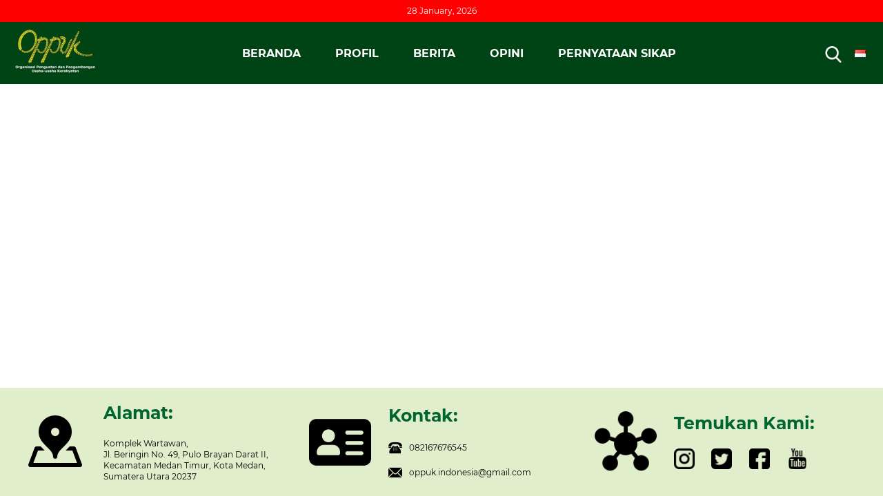

--- FILE ---
content_type: text/css
request_url: https://oppuk.or.id/wp-content/themes/oppuk/style.css?ver=1.0.40
body_size: 3326
content:
/*!
Theme Name: Whello
Theme URI: http://underscores.me/
Author: Whello Developer
Author URI: https://whello.id
Description: Whello Theme standard
Version: 1.1.0
Tested up to: 5.4
Requires PHP: 7.0
License: GNU General Public License v2 or later
License URI: LICENSE
Text Domain: whello
Tags: 

This theme, like WordPress, is icensed under the GPL.
Use it to make something cool, have fun, and share what you've learned.
*/

@font-face {
	font-family: 'Montserrat';
	src: local('Montserrat-Regular'),
		url('assets/fonts/Montserrat-Regular.woff') format('woff');
	font-weight: normal;
	font-style: normal;
	font-display: swap;
}

@font-face {
	font-family: 'Montserrat';
	src: local('Montserrat Bold'), local('Montserrat-Bold'),
		url('assets/fonts/Montserrat-Bold.woff') format('woff');
	font-weight: bold;
	font-style: normal;
	font-display: swap;
}

* {
	margin: 0;
	padding: 0;
	outline: 0;
	box-sizing: border-box;
	text-rendering: optimizeLegibility;
	-moz-osx-font-smoothing: grayscale;
	font-smoothing: antialiased;
	-webkit-font-smoothing: antialiased;
	-webkit-backface-visibility: hidden;
	text-shadow: rgba(0, 0, 0, 0) 0 0 1px;
	vertical-align: baseline;
	background-clip: border-box;
	word-break: break-word;
}

*:focus,
*:active,
*:visited,
*:hover {
	outline: 0
}

*:before,
*:after {
	box-sizing: border-box
}

::-moz-selection {
	color: #fff;
	background-color: #000;
	text-shadow: none
}

::selection {
	color: #fff;
	background-color: #000;
	text-shadow: none
}



/* STYLE SCREEN READERS */
.screen-reader-text {
	border: 0;
	clip: rect(1px, 1px, 1px, 1px);
	-webkit-clip-path: inset(50%);
	clip-path: inset(50%);
	height: 1px;
	margin: -1px;
	overflow: hidden;
	padding: 0;
	position: absolute !important;
	width: 1px;
	word-wrap: normal !important;
}

.screen-reader-text:focus {
	background-color: #f1f1f1;
	border-radius: 3px;
	box-shadow: 0 0 2px 2px rgba(0, 0, 0, 0.6);
	clip: auto !important;
	-webkit-clip-path: none;
	clip-path: none;
	color: #21759b;
	display: block;
	font-size: 0.875rem;
	font-weight: 700;
	height: auto;
	left: 5px;
	line-height: normal;
	padding: 15px 23px 14px;
	text-decoration: none;
	top: 5px;
	width: auto;
	z-index: 100000;
}

body {
	margin: 0;
	font-family: "Montserrat", -apple-system, BlinkMacSystemFont, "Segoe UI", "Roboto", "Oxygen", "Ubuntu", "Cantarell", "Fira Sans", "Droid Sans", "Helvetica Neue", sans-serif;
	color: #000;
	-moz-block-height: normal;
	line-height: 1.35;
	font-size: 16px;
	font-weight: 400;
	-webkit-font-smoothing: antialiased;
	-moz-osx-font-smoothing: grayscale;
	-webkit-text-size-adjust: 100%;
	-webkit-tap-highlight-color: rgba(0, 0, 0, 0);
	background-color: #fff;
	word-break: break-word;
}

mark {
	background-color: #ffd07b;
	color: inherit;
	padding: 2px 5px
}

article,
aside,
details,
figcaption,
figure,
label,
footer,
header,
hgroup,
menu,
nav,
section,
main {
	display: block;
	width: 100%;
}

p:empty {
	display: none;
}

p+p,
p+table,
p+ol,
p+ul,
table+p,
ol+p,
ul+p {
	margin-top: 16px;
}

ol,
ul {
	margin: 0;
	padding-left: 24px;
}

li {
	width: 100%;
}

li:not(:last-child) {
	margin-bottom: 10px;
}

ul {
	list-style: outside disc;
}

ol {
	list-style: outside decimal;
}

a {
	text-decoration: none;
	color: inherit;
	cursor: pointer;
	cursor: hand;
	transition: .3s;
}

a * {
	cursor: pointer;
	cursor: hand
}

h1,
h2,
h3,
h4 {
	margin-bottom: 20px;
}

h5,
h6 {
	margin-bottom: 10px;
}

h1 {
	font-size: 48px;
}

h2 {
	font-size: 40px;
}

h3 {
	font-size: 30px;
}

h4 {
	font-size: 25px;
}

h5 {
	font-size: 20px;
}

h6 {
	font-size: 18px;
}

p a,
ul a,
ol a,
table a {
	color: #0c80d7;
}

p a:hover,
ul a:hover,
ol a:hover,
table a:hover {
	color: #ff4d09;
}

strong,
b {
	font-weight: 700;
}

img {
	position: relative;
	overflow: hidden;
	width: 100%;
	height: auto;
	-o-object-fit: cover;
	object-fit: cover;
	-o-object-position: center;
	object-position: center;
}

@media screen and (min-color-index:0) and(-webkit-min-device-pixel-ratio:0) {
	img {
		-webkit-mask-image: -webkit-radial-gradient(white, black);
	}
}

img[src*="jpg"],
img[src*="jpeg"] {
	background-color: #074554;
}

::-webkit-input-placeholder {
	color: #000;
	opacity: 1;
}

::-webkit-input-placeholder,
:-moz-placeholder,
::-moz-placeholder,
:-ms-input-placeholder,
::-ms-input-placeholder,
::placeholder,
:-ms-input-placeholder,
::-ms-input-placeholder {
	color: #000;
	opacity: 1;
}

input {
	-webkit-appearance: none;
	-moz-appearance: none;
	appearance: none;
}

input[type=color],
input[type=date],
input[type=date],
input[type=datetime-local],
input[type=file],
input[type=hidden],
input[type=image],
input[type=month],
input[type=range] {
	-webkit-appearance: auto;
	-moz-appearance: auto;
	appearance: auto;
}

input[type="file"]::-ms-value,
input[type="file"]::-ms-browse {
	display: none;
}

button {
	background-color: rgba(0, 0, 0, 0);
}

input,
textarea,
select {
	width: 100%;
	font-family: "Montserrat", -apple-system, BlinkMacSystemFont, "Segoe UI", "Roboto", "Oxygen", "Ubuntu", "Cantarell", "Fira Sans", "Droid Sans", "Helvetica Neue", sans-serif;
	caret-color: #000;
	border: solid 1px #000;
	color: #000;
	font-size: 16px;
	background-color: #fff;
	padding: 20px 24px;
	word-break: normal;
	transition: .3s;
}

select {
	display: block;
	display: -webkit-box;
	-webkit-box-orient: vertical;
	overflow: hidden;
	text-overflow: ellipsis;
	-webkit-line-clamp: 1;
	padding-right: 58px;
	word-wrap: normal;
	-webkit-appearance: none;
	-moz-appearance: none;
	-ms-appearance: none;
	appearance: none;
	background: #fff url(assets/images/icon-arrow-chevrongrey-down.svg) calc(100% - 40px) center/16px no-repeat;
}

select::-ms-expand {
	display: none;
}

select option {
	background-color: #f2f6f7;
	color: #000;
}

select option[disabled] {
	display: none;
}

textarea {
	height: 200px;
	resize: none;
	overflow: auto;
}

textarea::-webkit-scrollbar-track {
	-webkit-box-shadow: inset 0 0 6px rgba(0, 0, 0, 0.3);
	border-radius: 2px;
	background-color: #000;
}

textarea::-webkit-scrollbar {
	width: 7px;
	background-color: #000;
}

textarea::-webkit-scrollbar-thumb {
	border-radius: 2px;
	-webkit-box-shadow: inset 0 0 6px rgba(0, 0, 0, .3);
	background-color: #000;
}

input:active,
input:focus,
input:hover,
textarea:active,
textarea:focus,
textarea:hover,
select:active,
select:focus,
select:hover {
	border-color: #000;
	outline: none;
}

input[type=search]::-ms-clear {
	display: none;
	width: 0;
	height: 0
}

input[type=search]::-ms-reveal {
	display: none;
	width: 0;
	height: 0
}

input[type="search"]::-webkit-search-decoration,
input[type="search"]::-webkit-search-cancel-button,
input[type="search"]::-webkit-search-results-button,
input[type="search"]::-webkit-search-results-decoration {
	display: none
}

input[type="date"]::-webkit-inner-spin-button,
input[type="date"]::-webkit-calendar-picker-indicator,
input[type="date"]::-webkit-clear-button {
	cursor: pointer;
	opacity: 0;
}

input[type="range"] {
	cursor: -webkit-grab;
	cursor: grab;
}

input[type="range"]:active {
	cursor: -webkit-grabbing;
	cursor: grabbing;
}

[type="number"]::-webkit-inner-spin-button,
[type="number"]::-webkit-outer-spin-button {
	height: auto
}

[type="search"] {
	outline-offset: -2px;
	-webkit-appearance: none
}

[type="search"]::-webkit-search-decoration {
	-webkit-appearance: none
}

::-webkit-file-upload-button {
	font: inherit;
	-webkit-appearance: button
}

input[type="date"] {
	background: url(assets/images/icon-calendar-grey.svg) calc(100% - 24px) center/24px 26px no-repeat;
}

input[type="radio"],
input[type="checkbox"] {
	-webkit-appearance: none;
	-moz-appearance: none;
	appearance: none;
	display: inline-block;
	width: 20px;
	min-width: 20px;
	height: 20px;
	min-height: 20px;
	padding: 0;
	line-height: normal;
	border: 1px solid #e4e4e4;
	cursor: pointer;
	background: center/14px 10px no-repeat;
	background-color: #fff;
	box-sizing: border-box;
	padding: 0;
	cursor: pointer;
	transition: .3s;
}

input[type="checkbox"] {
	border-radius: 0;
}

input[type="checkbox"]:checked {
	background-image: url(assets/images/icon-checkmark-darkgrey.svg);
}

input[type="checkbox"]:hover,
input[type="checkbox"]:checked {
	border-color: #0c80d7;
}

input[type="radio"] {
	border-radius: 50%;
	transition: border-color .3s;
}

input[type="radio"]:checked {
	border-width: 6px;
	border-color: #0c80d7;
}

button,
input[type=submit],
input[type=reset],
input[type=button] {
	font-family: "Montserrat", -apple-system, BlinkMacSystemFont, "Segoe UI", "Roboto", "Oxygen", "Ubuntu", "Cantarell", "Fira Sans", "Droid Sans", "Helvetica Neue", sans-serif;
	font-size: 16px;
	border: 0;
	overflow: visible;
	box-shadow: none;
	-webkit-appearance: button
}

button:not(:disabled),
input[type=submit]:not(:disabled),
input[type=reset]:not(:disabled),
input[type=button]:not(:disabled),
select {
	cursor: pointer;
}

button::-moz-focus-inner,
input[type="button"]::-moz-focus-inner,
input[type="reset"]::-moz-focus-inner,
input[type="submit"]::-moz-focus-inner {
	padding: 0;
	border-style: none
}

input[type="color"] {
	appearance: initial;
}

button,
select {
	text-transform: none
}

fieldset {
	min-width: 0;
	border: 0
}

progress {
	vertical-align: baseline
}

table {
	font-size: 14px;
	border-collapse: collapse;
	border-spacing: 0
}

th,
td {
	vertical-align: middle;
}

audio,
video {
	display: -moz-inline-stack;
	display: inline-block;
	*display: inline;
	zoom: 1;
	vertical-align: top
}

hr {
	box-sizing: content-box;
	height: 0;
	overflow: visible
}

address {
	margin-bottom: 1rem;
	font-style: normal;
	line-height: inherit
}

dd {
	margin-left: 0
}

pre,
code,
kbd,
samp {
	font-family: source-code-pro, Menlo, Monaco, Consolas, "Courier New", monospace;
}

pre {
	margin-top: 0;
	margin-bottom: 1rem;
	overflow: auto
}

svg {
	overflow: hidden;
	vertical-align: middle
}

.container {
	width: calc(100% - 40px);
	margin: 0 auto;
}

[hidden] {
	display: none !important
}

abbr[title] {
	border-bottom: none;
	text-decoration: none;
	border-bottom: 0;
	-webkit-text-decoration-skip-ink: none;
	text-decoration-skip-ink: none
}



/* WORDPRESS RESET & PLUGIN STANDARD WHELLO */
.wpb_wrapper .wpb_content_element {
	margin-bottom: 0;
}

body>.site {
	width: 100%;
	display: flex;
	flex-direction: column;
	min-height: 100vh;
}

body>.site>.site-main {
	flex: 1 0 auto;
}

.vc_row>.wpb_column.vc_column_container>.vc_column-inner,
.wpb_row.vc_row.vc_row-has-fill>.wpb_column.vc_column_container>.vc_column-inner,
.wpb_row.vc_row-has-fill+.vc_row-full-width+.vc_row>.vc_column_container>.vc_column-inner {
	padding-top: 0;
}

.prevent-scroll {
	overflow: hidden;
}

.vc_row.vc_row-has-fill {
	background: center/cover no-repeat;
}

.post-views {
	display: none !important;
}



/* PAGINATION STYLE */
.pagination,
.tw-pagination,
.woocommerce-pagination ul.page-numbers {
	display: flex;
	align-items: center;
	justify-content: center;
	flex-flow: row wrap;
	width: 100%;
	margin-top: 40px;
	margin-bottom: -10px;
}

.woocommerce-pagination ul.page-numbers li,
.tw-pagination li {
	width: auto;
	list-style: none;
	margin-left: 0;
	margin-bottom: 10px;
}

.tw-pagination .next,
.tw-pagination .prev {
	display: none;
}

.pagination .page-numbers.current,
.tw-pagination .page.current,
.woocommerce-pagination ul.page-numbers .page-numbers.current {
	background-color: #fed664;
	color: #fff;
}

.pagination .page-numbers,
.tw-pagination .page,
.woocommerce-pagination ul.page-numbers .page-numbers {
	width: 40px;
	height: 40px;
	display: flex;
	align-items: center;
	justify-content: center;
	border-radius: 50%;
	font-size: 18px;
	color: #fed664;
	background-color: rgba(0, 0, 0, 0);
	transition: .3s;
}

.pagination .page-numbers:not(:last-child),
.tw-pagination .page:not(:last-child),
.woocommerce-pagination ul.page-numbers li:not(:last-child) {
	margin-right: 10px;
}

.pagination .page-numbers.next,
.pagination .page-numbers.prev,
.woocommerce-pagination ul.page-numbers .next,
.woocommerce-pagination ul.page-numbers .prev {
	width: 30px;
	border-radius: 0;
	font-size: 30px;
	line-height: 1;
	padding-bottom: 6px;
}

.pagination .page-numbers.next:hover,
.pagination .page-numbers.prev:hover,
.woocommerce-pagination ul.page-numbers .next:hover,
.woocommerce-pagination ul.page-numbers .prev:hover {
	color: #fed664;
	background-color: rgba(0, 0, 0, 0);
}




/* LISTING STYLE */
.listing,
.listing .thumbnail-item {
	display: flex;
	flex-flow: row wrap;
	overflow: hidden;
}

.listing .listing-item,
.listing .wpb_column {
	position: relative;
}

.listing .listing-item {
	cursor: pointer;
}

.listing .wpb_column {
	float: none;
}

ul.listing li {
	list-style: none;
	margin-left: 0;
}

.vc_row.listing,
.vc_row.listing .vc_inner {
	margin: 0;
}

.vc_row.listing:before,
.vc_row.listing:after,
.vc_row.listing .vc_column-inner:before,
.vc_row.listing .vc_column-inner:after,
.vc_row.listing .vc_inner:before,
.vc_row.listing .vc_inner:after {
	display: none;
}

.vc_row.listing .wpb_column {
	float: none;
}

.vc_row.listing .wpb_column>.vc_column-inner {
	padding: 0;
}

@media screen and (min-width:0\0) and (min-resolution:+72dpi) {
	.listing {
		width: calc(100% + 1px);
	}
}

.vc_row.listing {
	width: 100%;
	margin: 0;
}

.vc_row.listing .vc_column-inner {
	padding: 0;
}

.site .listing[class*="lists-"] .listing-item:last-child,
.site .listing[class*="lists-"] .wpb_column:last-child {
	margin-right: 0;
}

.listing .title-listing,
.listing .content-item p,
.listing .wpb_text_column * {
	display: block;
	display: -webkit-box;
	-webkit-box-orient: vertical;
	overflow: hidden;
	text-overflow: ellipsis;
}

--- FILE ---
content_type: text/css
request_url: https://oppuk.or.id/wp-content/themes/oppuk/assets/css/app.css?ver=1.0.40
body_size: 4731
content:
/*!
README - STYLEGUIDE BRIEFLY

Find the style by section component, using Find or CTRL + F
HEADER STYLE, BREADCRUMB STYLE, BANNER STYLE, CONTENT STYLE, LISTING STYLE, FOOTER STYLE

Make this stylesheet still readable and after using this file, dont forget to use beautify after development
Thankyou Whello Developer
*/

.wpb_el_type_dropdown_multi input.select2-search__field,
.wpb_el_type_dropdown_multi .select2-container {
   width: 100%!important;
}

/* 404 */

.error404 div#site-banner {
    display: none;
}

.error404 h1 {
    font-size: 100px;
}

/*Header */
.logged-in .site-header.sticky-active {
  top: 32px;
}
.logged-in .site-header.sticky-active.sticky-up {
  top: 32px;
}
.logged-in .site-header {
  top: 32px;
}

.site .site-header .date {
  background-color: red;
  color: #fff;
  font-size: 12px;
  padding: 8px 50px;
  text-align: center;
}

.site-header {
  z-index: 20;
  width: 100%;
  /*background-color: #e1eecb;*/
  background-color: #004415;;
  -webkit-box-shadow: none;
  -moz-box-shadow: none;
  box-shadow: none;
  -webkit-transition: -webkit-transform 0.3s;
  transition: -webkit-transform 0.3s;
  -o-transition: -o-transform 0.3s;
  -moz-transition: transform 0.3s,-moz-transform 0.3s;
  transition: transform 0.3s;
  transition: transform 0.3s,-webkit-transform 0.3s,-moz-transform 0.3s,-o-transform 0.3s;
  transition: transform 0.3s,-webkit-transform 0.3s,-moz-transform 0.3s,-o-transform 0.3s;
}

.site-header.sticky-active {
  position: fixed;
  top: 0;
  background-color: #004415;
  /*background-color: transparent;*/
  -webkit-box-shadow: 0 0 15px 0 rgb(0 0 0 / 10%);
  -moz-box-shadow: 0 0 15px 0 rgb(0 0 0 / 10%);
  box-shadow: 0 0 15px 0 rgb(0 0 0 / 10px);
  /*box-shadow: 0 0 20px 0 rgb(0 0 0 / 70%);*/
}


.site-header .site-branding img {
    width: 120px;
}

.site-header .navbar-header>.container {
    display: flex;
    align-items: center;
    height: 90px;
}

.site-header .navbar-header .main-navbar ul.menu li {
    list-style: none;
}

.site-header .navbar-header .main-navbar ul {
    padding: 0;
    display: flex;
}

.site-header .navbar-header .main-navbar ul.menu li.menu-item a {
  /*color: #00652E;*/
  color: #fff;
  font-weight: bold;
}

.site-header .navbar-header .main-navbar ul.menu li.menu-item.current-menu-item a {
  color: #e4e22b;
}

.site-header .navbar-header .main-navbar ul.menu li.menu-item:not(:last-child) {
    margin-right: 50px;
}

.site-main .grid-container .entry-header {
  margin-top: 50px;
}

.vc_row.wpb_row.vc_row-fluid.row-banner.vc_row-o-content-top.vc_row-flex .col-banner-left .wpb_wrapper h5 {
  /*color: #e8e305;*/
  color: #ff0000;
  text-decoration: none;
  text-align: left;
  font-size: 16px;
  display: none;
}

/*PPPUK's logo and Opacity box*/
.wpb_single_image.wpb_content_element.vc_align_center.banner-logos {
    position: absolute;
    top: 30px;
    left: 0;
    right: 0;
    z-index: 11;
}

.wpb_images_carousel.wpb_content_element.vc_clearfix.slider-homepage .vc_carousel-inner::before {
  content: '';
  background-color: #004415;
  height: calc(100% - 5px);
  width: 100%;
  position: absolute;
  z-index: 9;
  opacity: .6;
}


.wpb_column.vc_column_container.vc_col-sm-6 .wpb_text_column.wpb_content_element .wpb_wrapper p {
  text-align: center;
  color: #00652E;
  font-weight: bold;
}

.vc_icon_element.vc_icon_element-outer.vc_icon_element-align-center {
  margin-bottom: 0px;
}


/* IMAGE COROUSEL */
/*Banner homapage*/
.row-banner .col-banner-left {
    width: 25%;
}

.row-banner .col-banner-right {
    width: 75%;
}

.row-banner .col-banner-left p {
    font-size: 11px;
   /* margin-top: 10px;*/
    text-align: justify;
}

/* Banner Categories Center */
.col-category-list {
    padding: 30px 0px 20px 0px;
}

.col-category-list .wpb_column.vc_column_container.vc_col-sm-12 ul {
    display: flex;
    list-style: none;
    padding: 0;
    width: auto;
    text-align: center;
    justify-content: space-around;
}

li.cat-item {
    width: auto;
    position: relative;
    color: white;
    text-align: center;
}

.category-list h2 {
    display: none;
}

/* BERITA */
li.cat-item.cat-item-3,
li.cat-item.cat-item-21 {
    font-size: 30px;
    display: flex;
    justify-content: center;
    flex-flow: column-reverse;
}

li.cat-item.cat-item-3 a,
li.cat-item.cat-item-21 a {
    color: white;
    font-size: 16px;
}

li.cat-item.cat-item-3::after,
li.cat-item.cat-item-21::after  {
    content: '+';
    right: -20px;
    font-size: 30px;
    top: 1px;
    position: absolute;
}

li.cat-item.cat-item-3::before,
li.cat-item.cat-item-21::before {
    content: '';
    background-image: url(/wp-content/uploads/2022/09/news-w-e1662705832937.png);
    background-repeat: no-repeat;
    background-size: cover;
    width: 70px;
    height: 70px;
    display: block;
    position: absolute;
    left: -75px;
}

/* OPINI */
li.cat-item.cat-item-4,
li.cat-item.cat-item-23 {
    font-size: 30px;
    display: flex;
    justify-content: center;
    flex-flow: column-reverse;
}

li.cat-item.cat-item-4 a,
li.cat-item.cat-item-23 a {
    color: white;
    font-size: 16px;
}

li.cat-item.cat-item-4::before,
li.cat-item.cat-item-23::before {
    content: '';
    background-image: url(/wp-content/uploads/2022/09/opinion-w-e1662705808759.png);
    background-repeat: no-repeat;
    background-size: cover;
    display: block;
    width: 70px;
    height: 70px;
    position: absolute;
    left: -75px;
}

li.cat-item.cat-item-4::after,
li.cat-item.cat-item-23::after {
    content: '+';
    font-size: 30px;
    position: absolute;
    right: -20px;
    top: 1px;
}

/* PERNYATAAN SIKAP */
li.cat-item.cat-item-1,
li.cat-item.cat-item-16 {
    font-size: 30px;
    display: flex;
    justify-content: center;
    flex-flow: column-reverse;
}

li.cat-item.cat-item-1 a,
li.cat-item.cat-item-16 a {
    font-size: 16px;
    color: white;
}

li.cat-item.cat-item-1::before ,
li.cat-item.cat-item-16::before {
    content: '';
    background-image: url(/wp-content/uploads/2022/09/statement-w-e1662705819458.png);
    background-repeat: no-repeat;
    background-size: cover;
    position: absolute;
    display: block;
    width: 70px;
    height: 70px;
    left: -75px;
}

li.cat-item.cat-item-5::after,
li.cat-item.cat-item-16::after {
    content: '+';
    font-size: 30px;
    position: absolute;
    top: 5px;
    right: 30px;
}

/*Recent Post*/
.wpb_column.vc_column_container.vc_col-sm-12 .wpb_text_column.wpb_content_element .wpb_wrapper h5 {
  text-decoration: underline;
  color: #00652E;
}


/*Listing-down each Category*/
.wpb_wrapper .wpb_text_column .wpb_wrapper .title-category-list h3 {
  font-size: 17px;
}

.wpb_wrapper .wpb_text_column .wpb_wrapper .title-category-list p {
  font-size: 12px;
}

.wpb_wrapper .vc_row.wpb_row.vc_inner.vc_row-fluid div.content-item {
  padding-left: 5px;
}

.wpb_column.vc_column_container.vc_col-sm-12 .vc_column-inner .wpb_wrapper .listing-item .title-listing {
    font-size: 13px;
    -webkit-line-clamp: 4;
}

.wpb_column.vc_column_container.vc_col-sm-12 .vc_column-inner .wpb_wrapper .listing-item .entry-meta {
  font-size: 10px;
}


/*Selected Category Overview and Single blog*/

.row-category-overview .col-category-sidebar .wpb_column.vc_column_container.vc_col-sm-12 .vc_wp_categories.wpb_content_element.category-list .widget.widget_categories ul li.cat-item,
.row-single-blog .col-single-right.col-category-sidebar .wpb_column.vc_column_container.vc_col-sm-12 .vc_wp_categories.wpb_content_element.category-list .widget.widget_categories ul li.cat-item,
.vc_row.wpb_row.vc_row-fluid.row-main-profile .cat-profiles.wpb_column.vc_column_container.vc_col-sm-4 .wpb_column.vc_column_container.vc_col-sm-12 .vc_wp_categories.wpb_content_element.category-list .widget.widget_categories ul li.cat-item,
.search-result .col-category-sidebar .wpb_column.vc_column_container.vc_col-sm-12 .vc_wp_categories.wpb_content_element.category-list .widget.widget_categories ul li.cat-item {
    border-style: double;
    padding: 30px 30px 30px 60px;
    border-color: #00652E;
    margin-bottom: 0px;
}
.row-category-overview .col-category-sidebar .vc_row.wpb_row.vc_row-fluid.col-category-list.sidebar,
.vc_row.wpb_row.vc_row-fluid.row-main-profile .cat-profiles.wpb_column.vc_column_container.vc_col-sm-4 .vc_row.wpb_row.vc_row-fluid.col-category-list.sidebar,
.search-result .col-category-sidebar .vc_row.wpb_row.vc_row-fluid.col-category-list.sidebar,
.row-single-blog .col-single-right.col-category-sidebar .vc_row.wpb_row.vc_row-fluid.col-category-list.sidebar {
  margin: 0px;
  margin-top: -30px;
}

.row-category-overview .col-category-sidebar .vc_row.wpb_row.vc_row-fluid .listing-list.listing-blog a,
.vc_row.wpb_row.vc_row-fluid.row-main-profile .cat-profiles.wpb_column.vc_column_container.vc_col-sm-4 .vc_row.wpb_row.vc_row-fluid .listing-list.listing-blog a,
.search-result .col-category-sidebar .vc_row.wpb_row.vc_row-fluid .listing-list.listing-blog a,
.row-single-blog .col-single-right.col-category-sidebar .vc_row.wpb_row.vc_row-fluid .listing-list.listing-blog a {
  display: flex;
  align-items: center;
  justify-content: space-between;
}

.row-category-overview .col-category-sidebar .vc_row.wpb_row.vc_row-fluid .listing .listing-item,
.vc_row.wpb_row.vc_row-fluid.row-main-profile .cat-profiles.wpb_column.vc_column_container.vc_col-sm-4 .vc_row.wpb_row.vc_row-fluid .listing .listing-item,
.search-result .col-category-sidebar .vc_row.wpb_row.vc_row-fluid .listing .listing-item,
.row-single-blog .col-single-right.col-category-sidebar .vc_row.wpb_row.vc_row-fluid .listing .listing-item  {
  width: 100%;
  margin-bottom: 15px;
}

.row-category-overview .col-category-sidebar .listing-item a figure.thumbnail-item img,
.vc_row.wpb_row.vc_row-fluid.row-main-profile .cat-profiles.wpb_column.vc_column_container.vc_col-sm-4 .listing-item a figure.thumbnail-item img,
.search-result .col-category-sidebar .listing-item a figure.thumbnail-item img,
.row-single-blog .col-single-right.col-category-sidebar .listing-item a figure.thumbnail-item img {
  height: 120px;
  object-fit: cover;
  width: 165px;
  border-radius: 15px;
}

header.page-header h5 {
  text-transform: uppercase;
  color: #00652e;
  text-decoration: underline;
}

.row-single-blog .col-single-left.entry-content .content-single {
  text-align: justify;
}


/*.row-single-blog .col-single-right.col-category-sidebar .vc_row.wpb_row.vc_row-fluid .listing .listing-item {
    width: 100%;
    margin-bottom: 15px;
}*/

/*.row-single-blog .col-single-right.col-category-sidebar .vc_row.wpb_row.vc_row-fluid .listing.listing-list.listing-blog a {
  display: flex;
  align-items: center;
  justify-content: space-between;
}
*/
/*.row-single-blog .col-single-right.col-category-sidebar .listing-item a figure.thumbnail-item img {
    height: 120px;
    object-fit: cover;
    width: 165px;
    border-radius: 15px;
}*/

/*.row-single-blog .col-single-right.col-category-sidebar .listing .listing-item a .content-item {
  width: 100%;
  margin-left: -30px;
}*/

.col-category-sidebar .wpb_column.vc_column_container.vc_col-sm-12 ul li:before,
.row-single-blog .wpb_column.vc_column_container.vc_col-sm-12 ul li:before,
.vc_row.wpb_row.vc_row-fluid .cat-profiles.wpb_column.vc_column_container.vc_col-sm-4 .wpb_column.vc_column_container.vc_col-sm-12 ul li:before,
.search-result .wpb_column.vc_column_container.vc_col-sm-12 ul li:before{
    filter: invert(1);
}

.row-category-overview .col-category-sidebar .wpb_column.vc_column_container.vc_col-sm-12 ul li, 
.row-category-overview .col-category-sidebar .wpb_column.vc_column_container.vc_col-sm-12 ul li a,
.row-single-blog .col-category-sidebar .wpb_column.vc_column_container.vc_col-sm-12 ul li, 
.row-single-blog .col-category-sidebar .wpb_column.vc_column_container.vc_col-sm-12 ul li a,
.vc_row.wpb_row.vc_row-fluid .cat-profiles.wpb_column.vc_column_container.vc_col-sm-4 .wpb_column.vc_column_container.vc_col-sm-12 ul li,
.vc_row.wpb_row.vc_row-fluid .cat-profiles.wpb_column.vc_column_container.vc_col-sm-4 .wpb_column.vc_column_container.vc_col-sm-12 ul li a,
.search-result .col-category-sidebar .wpb_column.vc_column_container.vc_col-sm-12 ul li, 
.search-result .col-category-sidebar .wpb_column.vc_column_container.vc_col-sm-12 ul li a  {
    color: #000;
}

.row-category-overview .col-category-sidebar .wpb_column.vc_column_container.vc_col-sm-12 ul li:after,
.row-single-blog .col-category-sidebar .wpb_column.vc_column_container.vc_col-sm-12 ul li:after,
.vc_row.wpb_row.vc_row-fluid .cat-profiles.wpb_column.vc_column_container.vc_col-sm-4 .wpb_column.vc_column_container.vc_col-sm-12 ul li:after,
.search-result .col-category-sidebar .wpb_column.vc_column_container.vc_col-sm-12 ul li:after {
    display: none;
}

.row-category-overview .col-category-sidebar .wpb_column.vc_column_container.vc_col-sm-12 ul li,
.row-single-blog .col-category-sidebar .wpb_column.vc_column_container.vc_col-sm-12 ul li,
.vc_row.wpb_row.vc_row-fluid .cat-profiles.wpb_column.vc_column_container.vc_col-sm-4 .wpb_column.vc_column_container.vc_col-sm-12 ul li,
.search-result .col-category-sidebar .wpb_column.vc_column_container.vc_col-sm-12 ul li {
    width: 50%;
    align-items: center;
}

.row-category-overview .col-category-sidebar .wpb_column.vc_column_container.vc_col-sm-12 ul li a,
.row-single-blog .col-category-sidebar .wpb_column.vc_column_container.vc_col-sm-12 ul li a,
.vc_row.wpb_row.vc_row-fluid .cat-profiles.wpb_column.vc_column_container.vc_col-sm-4 .wpb_column.vc_column_container.vc_col-sm-12 ul li a,
.search-result .col-category-sidebar .wpb_column.vc_column_container.vc_col-sm-12 ul li a {
    width: 100px;
    text-align: center;
}

.row-category-overview .col-category-sidebar .wpb_column.vc_column_container.vc_col-sm-12 ul li:before,
.row-single-blog .col-category-sidebar .wpb_column.vc_column_container.vc_col-sm-12 ul li::before,
.vc_row.wpb_row.vc_row-fluid .cat-profiles.wpb_column.vc_column_container.vc_col-sm-4 .wpb_column.vc_column_container.vc_col-sm-12 ul li::before,
.search-result .col-category-sidebar .wpb_column.vc_column_container.vc_col-sm-12 ul li::before {
    width: 45px;
    height: 45px;
    margin-left: 17px;
}


.row-single-blog .col-single-left.entry-content .content-single img {
   /* margin: 20px 0px;*/
    width: auto;
    height: auto;
    margin-right: 15px;
}

.row-single-blog .col-single-left.entry-content .thumbnail-single-post img {
  width: 100%;
  height: auto;
  margin-bottom: 20px;
}


.grid-container .listing-item {
    display: flex;
    align-items: center;
}

.grid-container .listing-item.page-category a {
  display: flex;
  align-items: center;
}

.grid-container .listing-item.page-category .content-item{
    font-size: 12px
}

.grid-container .listing-item .thumbnail-item .image-wrapper img {
    height: 230px;
    object-fit: cover;
}

.grid-container .listing-item .content-item .content-excerpt p {
  text-align: justify;
}

.grid-container .listing-item .content-item .entry-meta {
  margin-top: -5px;
  margin-bottom: 10px;
}

.col-category-list.sidebar .vc_column-inner {
    padding: 0;
}

body .col-category-sidebar .wpb_text_column h5,
.cat-profiles .wpb_text_column h5{
    margin-bottom: 15px;
}

.content-excerpt,
.row-search .entry-content p {
    display: block;
    display: -webkit-box;
    -webkit-box-orient: vertical;
    overflow: hidden;
    -o-text-overflow: ellipsis;
    text-overflow: ellipsis;
    -webkit-line-clamp: 5;
    font-size: 12px;
}

.grid-container {
    margin-bottom: 30px;
}

.grid-container h4.title-listing {
    font-size: 18px;
}

.row-single-blog .entry-meta-content {
    display: flex;
    margin-bottom: 20px;
}

.row-single-blog .entry-meta-view {
    margin-left: 30px;
}

.row-single-blog .entry-meta-content {
    display: flex;
    margin-bottom: 20px;
}

.row-single-blog .entry-meta-view:before {
    content: '';
    background-image: url('/wp-content/uploads/2022/09/eye.png');
    width: 20px;
    height: 20px;
    display: block;
    background-size: cover;
    background-repeat: no-repeat;
    margin-right: 10px;
    margin-top: -5px;
}

/*relate blog*/
.col-related-blog {
    display: flex;
    margin: 0 -15px;
}

.col-related-blog .grid-related-blog {
    padding: 0 15px;
    width: 25%;
}

.col-related-blog .grid-related-blog img {
    height: 250px;
}

.col-related-blog .title-wrapper {
    position: absolute;
    padding: 20px;
    bottom: -20px;
    z-index: 9;
}

.col-related-blog .title-wrapper h4 {
    font-size: 16px;
    color: #fff;
}

.row-blog-related {
    margin-bottom: 50px;
}

.col-related-blog .grid-related-blog .image-wrapper:before {
    content: '';
    top: 0;
    left: 0;
    width: 100%;
    height: 100%;
    display: block;
    background-color: rgba(0,0,0,.4);
    z-index: 1;
    position: absolute;
}

.col-related-blog .grid-related-blog .image-wrapper {
    position: relative;
}

/*
.col-related-blog figure.thumbnail-item:before {
    content: '';
    top: 0px;
    left: 0;
    width: 100%;
    height: auto;
    display: block;
    background-color: rgba(0,0,0,.4);
    z-index: 1;
    position: absolute;
}*/

.col-related-blog figure.thumbnail-item {
    position: relative;
}

.row-single-blog .entry-meta-view {
    display: flex;
    align-items: center;
    margin-left: 30px;
}

.posts-navigation {
    display: flex;
    justify-content: space-between;
}

.posts-navigation,
nav.navigation.post-navigation .nav-links{
    display: flex;
    justify-content: space-between;
    align-items: center;
}

.posts-navigation a.cta-nav.nav-prev.btn-green.btn-with-arrow--white {
    -webkit-border-radius: 45px;
    -moz-border-radius: 45px;
    border-radius: 45px;
    background-color: #66CDCC !important;
    padding: 12px 40px 12px 30px;
    color: #fff;
    font-weight: 700;
    background-image: none;
    border-color: #66cdcc;
}

.posts-navigation .nav-item.nav-prev a:before {
    content: '';
    width: 16px;
    height: 16px;
    margin-left: 5px;
    background: url(/wp-content/uploads/2022/09/left-arrow.png) center/cover no-repeat;
    transform: translateX(0px);
    transition: transform .2s;
    display: inline-block;
    position: relative;
    top: 2px;
}

.posts-navigation a.cta-nav.nav-prev.btn-green.btn-with-arrow--white,
.posts-navigation a.cta-nav.nav-next.btn-green.btn-with-arrow--white,
nav.navigation.post-navigation a{
  -webkit-border-radius: 45px;
    -moz-border-radius: 45px;
    border-radius: 45px;
    background-color: #00652e!important;
    padding: 12px 40px 12px 30px;
    color: #fff;
    font-weight: 700;
    background-image: none;
    border-color: #00652e;
}

.posts-navigation .nav-item.nav-prev a:before,
nav.navigation.post-navigation .nav-previous a:before {
    content: '';
    width: 15px;
    height: 15px;
    background: url(/wp-content/uploads/2022/09/left-arrow.png) center/cover no-repeat;
    transform: translateX(0px);
    transition: transform .2s;
    display: inline-block;
    position: relative;
    top: 2px;
    margin-right: 5px;
}
.posts-navigation .nav-item.nav-next a:after,
nav.navigation.post-navigation .nav-next a:after {
    content: '';
    width: 15px;
    height: 15px;
    margin-left: 5px;
    background: url(/wp-content/uploads/2022/09/right-arrow.png) center/cover no-repeat;
    transform: translateX(0px);
    transition: transform .2s;
    display: inline-block;
    position: relative;
    top: 3px;
}

/*PAGINATION*/
.row-category-overview .col-category-overview .pagination-wrapper .pagination a.page-numbers,
.pagination span.page-numbers.current,
.pagination span.page-numbers.dots,
.search-result .col-search .pagination a.page-numbers, 
.search-result .col-search .pagination span.page-numbers.current,
.search-result .col-search .pagination span.page-numbers.dots{
  color: #00652e;
  font-size: 16px;
}

.pagination-wrapper .pagination,
.search-result .col-search .pagination {
    margin-bottom: 30px;
    align-items: baseline;
}

.row-category-overview .col-category-overview .pagination a.prev.page-numbers,
.row-category-overview .col-category-overview .pagination a.next.page-numbers,
.search-result .col-search .pagination a.prev.page-numbers,
.search-result .col-search .pagination a.next.page-numbers {
  width: 10%;
  font-size: 16px;
}


/*PROFILE*/
.vc_row.wpb_row.vc_row-fluid .wpb_column.vc_column_container.vc_col-sm-8 .wpb_text_column.wpb_content_element p {
  text-align: justify;
  color: #000;
  font-weight: normal;
}


/* BANNER STYLES */
/*.site-banner {
	width: 100%;
	display: flex;
	align-items: center;
	padding: 60px 100px;
}

.site-banner .content-banner {
	width: 540px;
    max-width: 100%;
	color: #fff;
}

.content-banner .button-group-banner {
    margin-top: 28px;
}*/


/*Menu*/
/*.site-header .site-branding {
    margin-right: 36px;
}

.site-header .main-navigation, 
.site-header .main-navigation .main-navbar, 
.site-header .main-navigation .menu, 
.site-header .menu>.menu-item-has-children {
	height: 100%;
}

.site-header .site-branding a {
    display: -webkit-box;
    display: -webkit-flex;
    display: -moz-box;
    display: -ms-flexbox;
    display: flex;
}

.site-header .site-branding img {
    width: 225px;
    height: 100px;
}
.site-header .site-branding img {
    object-fit: contain;
    -webkit-background-size: contain;
    -moz-background-size: contain;
    -o-background-size: contain;
    background-size: contain;
    -o-object-position: left;
    object-position: left;
}

.main-navigation {
    display: -webkit-box;
    display: -webkit-flex;
    display: -moz-box;
    display: -ms-flexbox;
    display: flex;
    -webkit-box-orient: vertical;
    -webkit-box-direction: normal;
    -webkit-flex-flow: column;
    -moz-box-orient: vertical;
    -moz-box-direction: normal;
    -ms-flex-flow: column;
    flex-flow: column;
    -webkit-box-align: center;
    -webkit-align-items: center;
    -moz-box-align: center;
    -ms-flex-align: center;
    align-items: center;
}

.site-header .menu {
    display: -webkit-box;
    display: -webkit-flex;
    display: -moz-box;
    display: -ms-flexbox;
    display: flex;
    -webkit-box-orient: horizontal;
    -webkit-box-direction: normal;
    -webkit-flex-flow: row wrap;
    -moz-box-orient: horizontal;
    -moz-box-direction: normal;
    -ms-flex-flow: row wrap;
    flex-flow: row wrap;
    -webkit-box-align: center;
    -webkit-align-items: center;
    -moz-box-align: center;
    -ms-flex-align: center;
    align-items: center;
    padding-left: 0;
}

.site-header .menu .menu-item {
    position: relative;
    display: -webkit-box;
    display: -webkit-flex;
    display: -moz-box;
    display: -ms-flexbox;
    display: flex;
    -webkit-box-align: center;
    -webkit-align-items: center;
    -moz-box-align: center;
    -ms-flex-align: center;
    align-items: center;
    -webkit-box-orient: horizontal;
    -webkit-box-direction: normal;
    -webkit-flex-flow: row wrap;
    -moz-box-orient: horizontal;
    -moz-box-direction: normal;
    -ms-flex-flow: row wrap;
    flex-flow: row wrap;
}

.site-header .navbar-header>.container {
    display: -webkit-box;
    display: -webkit-flex;
    display: -moz-box;
    display: -ms-flexbox;
    display: flex;
    -webkit-box-align: center;
    -webkit-align-items: center;
    -moz-box-align: center;
    -ms-flex-align: center;
    align-items: center;
    height: 100%;
}

.site-header {
    position: -webkit-sticky;
    position: sticky;
    top: 0;
    left: 0;
    width: 100%;
    z-index: 10;
    -webkit-transform: translateY(0px);
    -moz-transform: translateY(0px);
    -ms-transform: translateY(0px);
    -o-transform: translateY(0px);
    transform: translateY(0px);
    -webkit-transition: .3s;
    -o-transition: .3s;
    -moz-transition: .3s;
    transition: .3s;
}

.site-header {
    background-color: #fff;
    -webkit-box-shadow: 0 2px 8px 0 rgb(0 0 0 / 7%);
    -moz-box-shadow: 0 2px 8px 0 rgba(0, 0, 0, 0.07);
    box-shadow: 0 2px 8px 0 rgb(0 0 0 / 7%);
    padding: 10px 0px;
}*/

/*slider homepage*/

.wpb_images_carousel.slider-homepage .vc_carousel-control .icon-prev:before,
.wpb_images_carousel.slider-homepage .vc_carousel-control .icon-next:before {
    font-size: 58px;
    color: #fff;
    top: -20px;
    height: 50px;
    width: 50px;
}

body .wpb_images_carousel.slider-homepage span.icon-prev {
    background-color: #000;
    border-radius: 50%;
    display: flex;
    height: 40px;
    width: 40px;
    align-items: center;
    justify-content: center;
}

body .wpb_images_carousel.slider-homepage .vc_carousel-control .icon-next, 
body .wpb_images_carousel.slider-homepage .vc_carousel-control .icon-prev {
	    margin-left: -20px;
}

.slider-homepage.wpb_images_carousel img {
/*    height: 380px;
    object-fit: cover;*/
    height: auto;
    object-fit: fill;
    width: 100%;
}


/*share post*/

.row-single-blog .col-single-left.entry-content .row-share-post {
    margin: 30px 0px;
}

.row-single-blog .col-single-left.entry-content ul.share-post li {
    list-style: none;
}

.row-single-blog .col-single-left.entry-content ul.share-post li img {
    width: 40px;
    margin: 0;
}

.row-single-blog .col-single-left.entry-content ul.share-post {
    display: flex;
    padding: 0;
    margin-top: 15px;
}

.row-single-blog .col-single-left.entry-content ul.share-post li {
    width: auto;
}

.row-single-blog .col-single-left.entry-content ul.share-post li:not(.last-child) {
    margin-right: 15px;
    margin-bottom: 0px;
}


/*Search result*/

.search-result .row-search .listing-item .thumbnail-item .image-wrapper img {
    height: 230px;
    object-fit: cover;
}

.search-result .row-search .listing-item .thumbnail-item {
    width: 40%;
}

.search-result .row-search .listing-item .content-item {
    width: 60%;
    font-size: 12px;
    margin-left: 15px;
    margin-top: 0px;
}

.search-result .row-search .listing-item a {
    display: flex;
    align-items: center;
}

.search-result .row-search .listing-item {
    margin-bottom: 30px;
}

.search-result .row-search .entry-meta {
    margin-bottom: 15px;
}

.search-result .col-search {
    width: 70%;
    padding-right: 100px;
}

.search-result .col-category-sidebar {
    width: 30%;
}

.search-result {
    display: flex;
}

.search-result h4.title-listing {
    font-size: 18px;
}

/*menu language*/
.site-header .navbar-header .main-navbar .pll-parent-menu-item:hover ul.sub-menu {
    display: block;
    position: absolute;
}

.site-header .navbar-header .main-navbar .pll-parent-menu-item ul.sub-menu {
    display: none;
}




/*sample page*/

.wpb_el_type_dropdown_multi input.select2-search__field,
.wpb_el_type_dropdown_multi .select2-container {
   width: 100%!important;
}

.featured-row-post .featured-content {
    width: 50%;
    padding-right: 30px;
}

.featured-row-post .featured-img {
    width: 50%;
}

.featured-row-post {
    display: flex;
    align-items: center;
}

.featured-row-post .featured-img img {
    height: 400px;
    object-fit: cover;
    border-radius: 20px;
}

.featured-row-post .featured-button a.grid-read-more {
    background-color: #00652e;
    padding: 10px 15px;
    color: #fff;
    margin-top: 18px;
    display: block;
    border-radius: 10px;
        font-size: 12px;
}

.button-grid.featured-button {display: inline-block;}

.featured-row-post .featured-content .entry-content p {
    display: block;
    display: -webkit-box;
    -webkit-box-orient: vertical;
    overflow: hidden;
    -o-text-overflow: ellipsis;
    text-overflow: ellipsis;
    -webkit-line-clamp: 6;
    
}

.row-listing-blog-grid .listing-grid.listing-blog {
    display: flex;
    margin: 0 -15px;
}

.row-listing-blog-grid .listing-grid.listing-blog .listing-item {
    width: 20%;
    padding: 0 15px;
}

.row-listing-blog-grid .listing-grid.listing-blog .listing-item img {
    height: 200px;
}

.row-listing-blog-grid .listing-grid.listing-blog .listing-item h4 {
    font-size: 16px;
    -webkit-line-clamp: 4;
    margin-bottom: 5px;
    height: 75px;
}   

.row-listing-blog-grid .listing-grid.listing-blog .listing-item .entry-meta span {
    font-size: 12px;
}

.row-listing-blog-list .listing-list.listing-blog a {
    display: flex;
    align-items: center;
    justify-content: space-between;
}

.row-listing-blog-list .listing-list.listing-blog a figure.thumbnail-item {
    width: auto;
}

.row-listing-blog-list .listing-list.listing-blog a .content-item {
    width: 55%;
}

.row-listing-blog-list .listing-list.listing-blog a .content-item h4 {
    font-size: 16px;
    -webkit-line-clamp: 4;
    margin-bottom: 5px;
}

.row-listing-blog-list .listing-list.listing-blog a .content-item span {
    font-size: 12px;
}

.row-listing-blog-list .listing .listing-item {
    margin-bottom: 15px;
}

.row-listing-blog-list .listing .listing-item {
    margin-bottom: 15px;
}

body .row-listing-blog-list .wpb_text_column .title-category-list {
    display: flex;
    align-items: center;
    justify-content: space-between;
    margin-bottom: 20px;
    min-height: 50px;
}

.row-listing-blog-list .title-category-list h3 {
    margin-bottom: 0px;
    color: #00652e;
    text-decoration: underline;
}

.row-listing-blog-list .listing .listing-item {
    width: 100%;
}

.featured-row-post span.list-category-name,
.row-listing-blog-grid .listing-grid.listing-blog .listing-item span.list-category-name{
    background-color: #e1eecb;
    padding: 10px 20px;
    border-radius: 30px;
    font-weight: bold;
    text-transform: uppercase;
    margin: 15px 0px;
    display: inline-block;
    border: 2px solid #ddd;
}

.featured-row-post .entry-meta {
    margin-bottom: 10px;
    font-size: 10px;
}

body .row-listing-blog-list .wpb_text_column .title-category-list a {
    color: #000;
}


.site-footer {
    background-color: #E1EECB;
    padding: 20px 20px;
        font-size: 12px;
}

.site-footer .row-footer-menus {
    display: flex;
    align-items: center;
    justify-content: space-between;
}

.site-footer .row-footer-menus>.vc_row>.wpb_column>.wpb_wrapper {
    display: flex;
}

.site-footer .row-footer-menus .vc_row .wpb_column .wpb_wrapper {
    display: flex;
    align-items: center;
}

.site-footer .row-footer-menus .vc_row .wpb_column .wpb_wrapper .wpb_text_column .wpb_wrapper {
    display: block;
}

.site-footer .row-footer-menus h4 {
    color: #00652e;
}

.site-footer .row-footer-menus .vc_row .wpb_column .wpb_wrapper .branding-footer {
    padding-right: 25px;
}

.site-footer {
    background-color: #e1eecb;
    padding: 20px 35px;
        font-size: 12px;
}

.site-footer .row-footer-menus {
    display: flex;
    align-items: center;
    justify-content: space-between;
}

.site-footer .row-footer-menus>.vc_row>.wpb_column>.wpb_wrapper {
    display: flex;
}

.site-footer .row-footer-menus .vc_row .wpb_column .wpb_wrapper {
    display: flex;
    align-items: center;
}

.site-footer .row-footer-menus .vc_row .wpb_column .wpb_wrapper .wpb_text_column .wpb_wrapper {
    display: block;
}

.site-footer .row-footer-menus h4 {
    color: #00652e;
}

.site-footer .row-footer-menus .vc_row .wpb_column .wpb_wrapper .branding-footer {
    padding-right: 25px;
}

.site-footer .wpb_wrapper.vc_figure {
  width: 90px;
}

.row-sosmed-footer {
    display: flex;
    justify-content: space-between;
    align-items: center;
}

.row-sosmed-footer img.sosmed-footer {
    width: 30px;
}

.row-sosmed-footer img.sosmed-footer:not(.last-child) {
    margin-right: 10px;
}

p.icon-footer.telephon:before {
    content: '';
    background-image: url('/wp-content/uploads/2022/09/old-typical-phone.png');
    width: 20px;
    height: 20px;
    display: block;
    background-size: cover;
    background-repeat: no-repeat;
    margin-right: 10px;
}

p.icon-footer {
    display: flex;
    align-items: center;
}

p.icon-footer.email:before {
    content: '';
    background-image: url(/wp-content/uploads/2022/09/mail.png);
    width: 20px;
    height: 20px;
    display: block;
    background-size: cover;
    background-repeat: no-repeat;
    margin-right: 10px;
}

.row-listing-blog-grid .listing-grid.listing-blog .listing-item .image-wrapper,
.row-listing-blog-grid .listing-grid.listing-blog .listing-item .thumbnail-item {
    width: 100%;
}

.site-search form.navbar-search input[type="text"] {
    width: 40px;
    height: 40px;
    font-size: 0;
    color: #655d6a;
    font-weight: 400;
    -webkit-border-radius: 0;
    -moz-border-radius: 0;
    border-radius: 0;
    border: none;
    background: transparent url(/wp-content/uploads/2022/09/search-1.png) right center/ 24px no-repeat;
    /*/wp-content/uploads/2022/09/search-1.png   /wp-content/uploads/2022/10/search-2.png*/
    padding: 0;
    -webkit-transition: all .2s ease;
    -o-transition: all .2s ease;
    -moz-transition: all .2s ease;
    transition: all .2s ease;
    -webkit-appearance: none;
    cursor: pointer;
    position: absolute;
    top: 0;
    right: 0;
    filter: invert(1);
}

.site-search form.navbar-search {
    z-index: 3;
    width: 20px;
    height: 37px;
    position: relative;
    cursor: pointer;
}

.site-search form.navbar-search input[type="text"]:focus {
    width: 300px;
    font-size: 13px;
    padding: 5px 15px;
    padding-right: 40px;
    outline: none;
    background-color: #fff;
    background-position: -webkit-calc(100% - 15px) center;
    background-position: -moz-calc(100% - 15px) center;
    background-position: calc(100% - 15px) center;
}

.row-listing-blog-list .listing-list.listing-blog a figure.thumbnail-item img {
    border-radius: 15px;
}

.row-blog-related {
    margin-bottom: 50px;
}

nav.navigation.post-navigation a {
    width: 205px;
    text-align: center;
}


--- FILE ---
content_type: text/css
request_url: https://oppuk.or.id/wp-content/themes/oppuk/assets/css/responsive.css?ver=1.0.40
body_size: 2622
content:
/*!
README - STYLEGUIDE BRIEFLY

Find the style by media query screen width, using Find or CTRL + F
min-width 601px, min-width: 901px, min-width: 1200px, min-width: 1600px,
max-width: 1599px, max-width: 1199px, max-width: 900px, max-width: 600px

Make this stylesheet still readable and after using this file, dont forget to use beautify after development
Thankyou Whello Developer
*/



@media all and (min-width: 901px) {
	.site-banner {
		padding-top: 40px;
		padding-bottom: 40px;
	}

	.site-banner.banner-size-medium {
		min-height: 400px;
	}

	.site-banner.banner-size-large {
		min-height: 740px;
	}
}

@media all and (max-width: 900px) {
	.home .category-list .vc_row.wpb_row.vc_row-fluid.row-banner > .col-banner-right.vc_column_container>.vc_column-inner, 
	.home .category-list .vc_row.wpb_row.vc_row-fluid.row-banner > .col-banner-left.vc_column_container>.vc_column-inner {
	    padding: 0px;
	}

	.col-banner-left .vc_row.wpb_row.vc_inner.vc_row-fluid {
	    display: flex;
	}

	.home .category-list .wpb_column.vc_column_container.vc_col-sm-12 ul {
	    flex-flow: column;
	}


	.home .category-list li.cat-item {
	    text-align: center;
	}

	.home .category-list .wpb_column.vc_column_container.vc_col-sm-12 ul {
	    width: 140px;
	    flex-flow: column;
	    margin: 0 auto;
	}
}

@media all and (min-width: 1600px) {
    .container {
        width: 100%;
        max-width: 1410px;
        margin: 0 auto;
    }

    .row-listing-blog-list .listing-list.listing-blog a figure.thumbnail-item img {
        height: 120px;
        width: 190px;
    }
}

@media all and (min-width: 1200px) and (max-width: 1599px) {
	.site-header .menu>.menu-item:not(:last-child) {
	    margin-right: 32px;
	}

	.row-listing-blog-list .listing-list.listing-blog a figure.thumbnail-item img {
	    height: 100px;
	    width: 140px;
	}

	.row-banner .col-banner-right .banner-logos img {
	    height: 180px;
	}

}

@media all and (min-width: 1025px) and (max-width: 1199px) {
	.site-header .menu>.menu-item:not(:last-child) {
	    margin-right: 32px;
	}

	.row-listing-blog-list .listing-list.listing-blog a figure.thumbnail-item img {
	    height: 100px;
	    width: 120px;
	}

	.row-listing-blog-list .vc_row .wpb_column:not(:last-child) {
	    padding-right: 30px;
	}

	body .col-related-blog .grid-related-blog .image-wrapper:before {
	    height: calc(100% - 5px);
	}
}



@media all and (min-width: 1200px) {
	.site-header .navbar-header .main-navbar .pll-parent-menu-item {
		position: absolute;
		right: 25px;
	}
	
	body .col-related-blog .grid-related-blog .image-wrapper:before {
	    height: calc(100% - 5px);
	}
	
	.row-single-blog .col-category-sidebar .wpb_column.vc_column_container.vc_col-sm-12 ul li:before,
	.row-category-overview .col-category-sidebar .wpb_column.vc_column_container.vc_col-sm-12 ul li:before,
	.vc_row.wpb_row.vc_row-fluid .cat-profiles.wpb_column.vc_column_container.vc_col-sm-4 .wpb_column.vc_column_container.vc_col-sm-12 ul li:before, 
	.search-result .col-category-sidebar .wpb_column.vc_column_container.vc_col-sm-12 ul li:before{
	    left: 15px;
	    margin-left: 0px;
	}

	.row-category-overview .col-category-sidebar .listing-item a .content-item, 
	.search-result .col-category-sidebar .listing-item a .content-item, 
	.row-single-blog .col-single-right.col-category-sidebar .listing .listing-item a .content-item,
	.vc_row.wpb_row.vc_row-fluid.row-main-profile .cat-profiles .listing .listing-item .content-item {
	    width: 100%;
	    margin-left: 0px;
	}

	/*.vc_row.wpb_row.vc_row-fluid */
	.row-category-overview {
	    display: flex;
	}
	
	/*.vc_row.wpb_row.vc_row-fluid .wpb_column.vc_column_container.vc_col-sm-8*/
	.row-single-blog .col-single-left.entry-content,
	.row-category-overview .col-category-overview {
	    width: 70%;
	    padding-right: 100px;
	}

	.row-single-blog .col-single-right.col-category-sidebar,
	.row-category-overview .col-category-sidebar,
	.vc_row.wpb_row.vc_row-fluid .cat-profiles.wpb_column.vc_column_container.vc_col-sm-4 {
	    width: 30%;
	}

	.row-single-blog .col-category-sidebar .wpb_column.vc_column_container.vc_col-sm-12 ul,
	.row-category-overview .col-category-sidebar .wpb_column.vc_column_container.vc_col-sm-12 ul, 
	.vc_row.wpb_row.vc_row-fluid .cat-profiles.wpb_column.vc_column_container.vc_col-sm-4 .wpb_column.vc_column_container.vc_col-sm-12 ul, 
	.search-result .col-category-sidebar .wpb_column.vc_column_container.vc_col-sm-12 ul{
	    width: 360px;
	    flex-flow: row wrap;
	    margin-left: 0; /*auto*/
	    justify-content: flex-start;
	}

	.row-single-blog {
	    display: flex;
	}

	.row-listing-blog-list .vc_row .wpb_column:not(:last-child) {
	    padding-right: 30px;
	}

	.site-search {
	    position: relative;
	    right: 40px;
	}

	.site-header .main-navigation {
	    width: 100%;
	    display: flex;
	    justify-content: center;
	}

	.site-header .menu .menu-item {
	    width: auto;
	    margin-bottom: 0;
	}
}

@media all and (max-width: 1199px) {
	.row-category-overview .col-category-sidebar .wpb_column.vc_column_container.vc_col-sm-12 ul li:before, .row-single-blog .col-category-sidebar .wpb_column.vc_column_container.vc_col-sm-12 ul li:before, .vc_row.wpb_row.vc_row-fluid .cat-profiles.wpb_column.vc_column_container.vc_col-sm-4 .wpb_column.vc_column_container.vc_col-sm-12 ul li:before, .search-result .col-category-sidebar .wpb_column.vc_column_container.vc_col-sm-12 ul li:before {
	    left: 30px;
    	margin: 0px;
	}

	.row-main-profile > .wpb_column:first-child {
	    margin-bottom: 50px;
	}

	.row-main-profile .wpb_column {
	    width: 100%;
	}

	.col-category-sidebar figure.thumbnail-item,
	.cat-profiles.wpb_column.vc_column_container.vc_col-sm-4 .vc_row.wpb_row.vc_row-fluid .listing-list.listing-blog a figure.thumbnail-item{
	    width: auto;
	}

	.row-single-blog .col-single-right.col-category-sidebar .vc_row.wpb_row.vc_row-fluid .listing .listing-item .content-item,
	.row-category-overview .col-category-sidebar .listing-item a .content-item,
	.vc_row.wpb_row.vc_row-fluid .cat-profiles.wpb_column.vc_column_container.vc_col-sm-4 .listing-item a .content-item	 {
	    width: calc(100% - 200px);
	}

	.hamburger-menu span {
	    width: 100%;
	    height: 3px;
	    display: block;
	    background-color: #000;
	    -webkit-transform: rotate(0deg) translate(0);
	    -moz-transform: rotate(0deg) translate(0);
	    -ms-transform: rotate(0deg) translate(0);
	    -o-transform: rotate(0deg) translate(0);
	    transform: rotate(0deg) translate(0);
	    -webkit-transition: all .3s;
	    -o-transition: all .3s;
	    -moz-transition: all .3s;
	    transition: all .3s;
	}

	.site .hamburger-menu {
	    width: 45px;
	    height: 35px;
	    padding: 5px;
	    display: -webkit-box;
	    display: -webkit-flex;
	    display: -moz-box;
	    display: -ms-flexbox;
	    display: flex;
	    -webkit-box-pack: justify;
	    -webkit-justify-content: space-between;
	    -moz-box-pack: justify;
	    -ms-flex-pack: justify;
	    justify-content: space-between;
	    -webkit-box-align: stretch;
	    -webkit-align-items: stretch;
	    -moz-box-align: stretch;
	    -ms-flex-align: stretch;
	    align-items: stretch;
	    -webkit-box-orient: vertical;
	    -webkit-box-direction: normal;
	    -webkit-flex-flow: column wrap;
	    -moz-box-orient: vertical;
	    -moz-box-direction: normal;
	    -ms-flex-flow: column wrap;
	    flex-flow: column wrap;
	    cursor: pointer;
	    -webkit-transition: opacity .3s;
	    -o-transition: opacity .3s;
	    -moz-transition: opacity .3s;
	    transition: opacity .3s;
	    filter: invert(1);
	}

	.site-header .hamburger-menu {
	    position: relative;
	    z-index: 2;
	    margin-left: 10px;
	}
	
	.toggle-onactive .hamburger-menu span:nth-child(2) {
	    -webkit-transform: translateX(50%);
	    -moz-transform: translateX(50%);
	    -ms-transform: translateX(50%);
	    -o-transform: translateX(50%);
	    transform: translateX(50%);
	    opacity: 0;
	}

	.hamburger-menu span:nth-child(2) {
	    width: -webkit-calc(100% - 10px);
	    width: -moz-calc(100% - 10px);
	    width: calc(100% - 10px);
	    margin-left: auto;
	}

	.toggle-onactive .hamburger-menu span:first-child {
	    -webkit-transform: rotate(45deg) translate(8px,8px);
	    -moz-transform: rotate(45deg) translate(8px,8px);
	    -ms-transform: rotate(45deg) translate(8px,8px);
	    -o-transform: rotate(45deg) translate(8px,8px);
	    transform: rotate(45deg) translate(8px,8px);
	}

	.toggle-onactive .hamburger-menu span:last-child {
	    -webkit-transform: rotate(-45deg) translate(8px,-8px);
	    -moz-transform: rotate(-45deg) translate(8px,-8px);
	    -ms-transform: rotate(-45deg) translate(8px,-8px);
	    -o-transform: rotate(-45deg) translate(8px,-8px);
	    transform: rotate(-45deg) translate(8px,-8px);
	}

	.site-header.toggle-onactive .main-navigation {
	    opacity: 1;
	    visibility: visible;
	    -webkit-transform: translateY(0);
	    -moz-transform: translateY(0);
	    -ms-transform: translateY(0);
	    -o-transform: translateY(0);
	    transform: translateY(0);
	}

	.site-header .main-navigation {
	    position: fixed;
	    top: 0;
	    left: 0;
	    right: 0;
	    width: 100%;
	    height: 100%;
/*	    background-color: #fff;*/
		background-color: #004415;
	    opacity: 0;
	    visibility: hidden;
	    -webkit-transform: translateY(-10px);
	    -moz-transform: translateY(-10px);
	    -ms-transform: translateY(-10px);
	    -o-transform: translateY(-10px);
	    transform: translateY(-10px);
	    -webkit-transition: .2s;
	    -o-transition: .2s;
	    -moz-transition: .2s;
	    transition: .2s;
	}

	.site-header .main-navigation .main-navbar {
	    padding: 180px 20px 30px;
	    height: 100%;
	    overflow: hidden auto;
	}

	.site-header .menu {
	    display: -webkit-box;
	    display: -webkit-flex;
	    display: -moz-box;
	    display: -ms-flexbox;
	    display: flex;
	    -webkit-box-orient: horizontal;
	    -webkit-box-direction: normal;
	    -webkit-flex-flow: row wrap;
	    -moz-box-orient: horizontal;
	    -moz-box-direction: normal;
	    -ms-flex-flow: row wrap;
	    flex-flow: row wrap;
	    -webkit-box-align: center;
	    -webkit-align-items: center;
	    -moz-box-align: center;
	    -ms-flex-align: center;
	    align-items: center;
	}

	.site-header .menu .menu-item {
	    position: relative;
	    display: -webkit-box;
	    display: -webkit-flex;
	    display: -moz-box;
	    display: -ms-flexbox;
	    display: flex;
	    -webkit-box-align: center;
	    -webkit-align-items: center;
	    -moz-box-align: center;
	    -ms-flex-align: center;
	    align-items: center;
	    -webkit-box-orient: horizontal;
	    -webkit-box-direction: normal;
	    -webkit-flex-flow: row wrap;
	    -moz-box-orient: horizontal;
	    -moz-box-direction: normal;
	    -ms-flex-flow: row wrap;
	    flex-flow: row wrap;
	}

	.site-header .site-branding {
	    width: 100%;
	    position: relative;
	    z-index: 1;
	}

	/*Slick responsive slider homepage */
	.row-listing-blog-grid .slick-slider .slick-arrow,
	.col-related-blog.slick-slider .slick-arrow,
	.col-category-list.sidebar .category-list ul.slick-slider .slick-arrow{
	    position: absolute;
	    top: 50%;
	    z-index: 1;
	    width: 40px;
	    height: 40px;
	    font-size: 0;
	    -webkit-border-radius: 0;
	    -moz-border-radius: 0;
	    border-radius: 0;
	    -webkit-transition: .2s;
	    -o-transition: .2s;
	    -moz-transition: .2s;
	    transition: .2s;
	    -webkit-transform: translateY(-50%);
	    -moz-transform: translateY(-50%);
	    -ms-transform: translateY(-50%);
	    -o-transform: translateY(-50%);
	    transform: translateY(-50%);
	    background: #00652e center/12px 20px no-repeat;
	    -webkit-border-radius: 50%;
	    -moz-border-radius: 50%;
	    border-radius: 50%;
	    background-size: 20px;
	}

	.row-listing-blog-grid .slick-slider .slick-next.slick-arrow,
	.col-related-blog.slick-slider .slick-next.slick-arrow,
	.col-category-list.sidebar .category-list ul.slick-slider .slick-next.slick-arrow {
	    background-image: url('http://oppuk.trendhidup.com/wp-content/uploads/2022/09/right-arrow.png');
	}

	.row-listing-blog-grid .slick-slider .slick-prev.slick-arrow,
	.col-related-blog.slick-slider .slick-prev.slick-arrow,
	.col-category-list.sidebar .category-list ul.slick-slider .slick-prev.slick-arrow {
		background-image: url('http://oppuk.trendhidup.com/wp-content/uploads/2022/09/left-arrow.png');
	}

	.row-listing-blog-grid .slick-slider .slick-next.slick-arrow,
	.col-related-blog.slick-slider .slick-next.slick-arrow,
	.col-category-list.sidebar .category-list ul.slick-slider .slick-next.slick-arrow {
	    right: 0;
	}

	.row-listing-blog-grid .slick-slider .slick-prev.slick-arrow,
	.col-related-blog.slick-slider .slick-prev.slick-arrow,
	.col-category-list.sidebar .category-list ul.slick-slider .slick-prev.slick-arrow{
	    left: 0;
	}

	.row-listing-blog-grid .slick-slider .slick-arrow.slick-disabled,
	.col-related-blog.slick-slider .slick-arrow.slick-disabled,
	.col-category-list.sidebar .category-list ul.slick-slider .slick-arrow.slick-disabled {
	    opacity: 0.4;
	}

}
@media all and (max-width: 1199px) and (min-width: 901px){ 
	.banner-logos img {
		width: 350px;
	}
}
@media all and (max-width: 1024px) { 
	.row-listing-blog-list .listing-list.listing-blog a figure.thumbnail-item img {
        height: 120px;
        width: 190px;
    }

	.row-footer-menus > .wpb_column {
	    width: 100%;
	    margin-top: 30px;
	}

	.site-footer .row-footer-menus {
	    flex-flow: column;
	    align-items: flex-start;
	}

	.row-footer-menus > .wpb_column:not(.last-child) {
	    margin-bottom: 30px;
	}

	.row-listing-blog-list .vc_row {
	    flex-flow: column;
	}

	body .row-listing-blog-list .vc_row .wpb_column {
	    width: 100%;
	    margin-bottom: 30px;
	    padding-right: 0px;
	}

	body .row-listing-blog-list .listing-list.listing-blog a {
	    justify-content: flex-start;
	}

	body .row-listing-blog-list .listing-list.listing-blog a figure.thumbnail-item img {
	    margin-right: 30px;
	}

	body .featured-row-post,
	.vc_row.wpb_row.vc_row-fluid.row-banner {
	    flex-flow: column-reverse;
	    align-items: flex-start;
	    margin: 30px 0px;
	}

	body .featured-row-post .featured-content {
	    width: 100%;
	    padding-right: 0px;
	}

	body .featured-row-post .featured-img {
	    width: 100%;
	}

	.vc_row.wpb_row.vc_row-fluid.row-banner > .col-banner-right.vc_column_container>.vc_column-inner, 
	.vc_row.wpb_row.vc_row-fluid.row-banner > .col-banner-left.vc_column_container>.vc_column-inner {
	    padding: 0px;
	}

	.vc_row.wpb_row.vc_row-fluid.row-banner {
	    flex-flow: column-reverse;
	}

	.vc_row.wpb_row.vc_row-fluid.row-banner .col-banner-left, 
	.vc_row.wpb_row.vc_row-fluid.row-banner .col-banner-right {
	    width: 100%;
	    margin-bottom: 30px;
	}

}

@media all and (max-width: 900px) and (min-width: 601px) {
	.banner-logos img {
		width: 180px;
	}
	.home .category-list {
	    margin-left: 80px;
	}
}

@media all and (min-width: 601px) {
	.posts-navigation,
	nav.navigation.post-navigation .nav-links{
	    margin-bottom: 80px;
	}

	.grid-container .listing-item.page-category .thumbnail-item{
	    width: 40%;
	}

	.grid-container .listing-item.page-category .content-item{
	    width: 60%;
	    margin-left: 15px;
	    margin-top: 0px;
	}
}

@media all and (max-width: 600px) {
	
	.grid-container .listing-item.page-category a {
	    flex-flow: column;
	}

	.grid-container h4.title-listing {
	    font-size: 16px;
	}
	
	.banner-logos {
		display: none;
	}
	
	body .row-single-blog .col-single-left.entry-content .content-single img {
	    width: 100%;
	    margin-bottom: 10px;
	}

	nav.navigation.post-navigation .nav-links div {
	    display: flex;
	    margin-bottom: 20px;
	}

	.posts-navigation, nav.navigation.post-navigation .nav-links {
	    flex-flow: column-reverse;
	}

	.row-category-overview .col-category-sidebar .listing-item a figure.thumbnail-item img, 
	.vc_row.wpb_row.vc_row-fluid .cat-profiles.wpb_column.vc_column_container.vc_col-sm-4 .listing-item a figure.thumbnail-item img, 
	.search-result .col-category-sidebar .listing-item a figure.thumbnail-item img, 
	.row-single-blog .col-single-right.col-category-sidebar .listing-item a figure.thumbnail-item img {
	    height: 120px;
	    width: 150px;
	    margin-right: 30px;
	}

	.row-category-overview .col-category-sidebar .wpb_column.vc_column_container.vc_col-sm-12 ul li a, 
	.row-single-blog .col-category-sidebar .wpb_column.vc_column_container.vc_col-sm-12 ul li a, 
	.vc_row.wpb_row.vc_row-fluid .cat-profiles.wpb_column.vc_column_container.vc_col-sm-4 .wpb_column.vc_column_container.vc_col-sm-12 ul li a, 
	.search-result .col-category-sidebar .wpb_column.vc_column_container.vc_col-sm-12 ul li a {
		width: 100%;
		min-height: 45px;
	}

	.row-category-overview .col-category-sidebar .wpb_column.vc_column_container.vc_col-sm-12 .vc_wp_categories.wpb_content_element.category-list .widget.widget_categories ul li.cat-item, 
	.row-single-blog .col-single-right.col-category-sidebar .wpb_column.vc_column_container.vc_col-sm-12 .vc_wp_categories.wpb_content_element.category-list .widget.widget_categories ul li.cat-item, 
	.vc_row.wpb_row.vc_row-fluid .cat-profiles.wpb_column.vc_column_container.vc_col-sm-4 .wpb_column.vc_column_container.vc_col-sm-12 .vc_wp_categories.wpb_content_element.category-list .widget.widget_categories ul li.cat-item, 
	.search-result .col-category-sidebar .wpb_column.vc_column_container.vc_col-sm-12 .vc_wp_categories.wpb_content_element.category-list .widget.widget_categories ul li.cat-item {
	    padding: 50px 30px 30px 60px;
	}

	body .row-listing-blog-list .listing-list.listing-blog a figure.thumbnail-item img {
	    height: 120px;
	    width: 150px;
	}

	.home .category-list li.cat-item.cat-item:before {
	    left: -50px;
	    width: 60px;
	    height: 60px;
	}

	.home .category-list li.cat-item:not(:last-child) {
	    margin-bottom: 30px;
	}

	.home .category-list li.cat-item {
	    width: 125px;
	    margin: 0 auto;
	}

	.home .wpb_column.vc_column_container.vc_col-sm-12 ul {
	    flex-flow: column;
	}

	.home .category-list li.cat-item:after {
	    top: 15px;
	    right: -10px;
	}
}

@media all and (max-width: 375px){
	body .row-category-overview .col-category-sidebar .wpb_column.vc_column_container.vc_col-sm-12 ul li:before, 
	body .row-single-blog .col-category-sidebar .wpb_column.vc_column_container.vc_col-sm-12 ul li:before, 
	body .vc_row.wpb_row.vc_row-fluid .cat-profiles.wpb_column.vc_column_container.vc_col-sm-4 .wpb_column.vc_column_container.vc_col-sm-12 ul li:before, 
	body .search-result .col-category-sidebar .wpb_column.vc_column_container.vc_col-sm-12 ul li:before {
	    margin-top: 0px;
	    left: 60px;
	    margin: 0px;
	    margin-top: -20px;
	}

	body .row-single-blog .col-single-right.col-category-sidebar .vc_row.wpb_row.vc_row-fluid .listing .listing-item .content-item,
	body .row-category-overview .col-category-sidebar .listing-item a .content-item,
	body .vc_row.wpb_row.vc_row-fluid .cat-profiles.wpb_column.vc_column_container.vc_col-sm-4 .listing-item a .content-item {
	    width: 50%;
	}

	body .row-category-overview .col-category-sidebar .listing-item a figure.thumbnail-item img, 
	body .vc_row.wpb_row.vc_row-fluid .cat-profiles.wpb_column.vc_column_container.vc_col-sm-4 .listing-item a figure.thumbnail-item img, 
	body .search-result .col-category-sidebar .listing-item a figure.thumbnail-item img, 
	body .row-single-blog .col-single-right.col-category-sidebar .listing-item a figure.thumbnail-item img,
	body .cat-profiles.wpb_column.vc_column_container.vc_col-sm-4 .vc_row.wpb_row.vc_row-fluid .listing-list.listing-blog a figure.thumbnail-item img {
	    width: 135px;
	}

	.row-single-blog .entry-meta-content {
	    flex-flow: column;
	}

	body .row-single-blog .entry-meta-view {
		margin-left: 0px;
	}

}

@media all and (max-width: 320px) {
	body .row-listing-blog-list .listing-list.listing-blog .listing-item a figure.thumbnail-item img {
	    width: 135px;
	}
}

--- FILE ---
content_type: application/x-javascript
request_url: https://oppuk.or.id/wp-content/themes/oppuk/assets/js/app.js?ver=1.0.40
body_size: 1029
content:
'use strict';
(function ($) {

	$(document).ready(function () {


		/* HEADER STICKY */
		var targetSticky = $(".site-header");
		var positionTop = 0;
		$(window).on("scroll", function () {
			var scroll = $(window).scrollTop();

			if (scroll > 0) {
				targetSticky.addClass("sticky-active");
				if (scroll < positionTop) {
					targetSticky.addClass("sticky-up");
					targetSticky.removeClass("sticky-down");
				} else {
					targetSticky.addClass("sticky-down");
					targetSticky.removeClass("sticky-up");
				}
			} else {
				targetSticky.removeClass("sticky-active");
				targetSticky.removeClass("sticky-up");
				targetSticky.removeClass("sticky-down");
			}

			positionTop = scroll;
		});


		$(".btn-toggle-state").on("click", function(e) {
            e.preventDefault();
            var $this           = $(this);
            var idtargetParent  = $this.attr("data-parenttarget");
            var stateScroll     = $this.attr("data-scrollstate");
            var targetParent    = $("#" + idtargetParent);

            if(!targetParent.hasClass("toggle-onactive")) {
                $(".toggle-onactive").removeClass("toggle-onactive");
            }

            targetParent.toggleClass("toggle-onactive");

            if(stateScroll === "yes") {
                preventScroll();
            }
        });

        if ($(window).width() < 1025) {
			$(".row-listing-blog-grid .listing-grid.listing-blog").not(".slick-initialized").slick({
				infinite: false,
				slidesToShow: 5,
				slidesToScroll: 1,
				dots: false,
				arrows: false,
				responsive: [
					{
						breakpoint: 1025,
						settings: {
							slidesToShow: 3.5,
							arrows: true,
						},
					},
					{
						breakpoint: 900,
						settings: {
							slidesToShow: 2.5,
							arrows: true,
						},
					},
					{
						breakpoint: 601,
						settings: {
							slidesToShow: 1.5,
							arrows: true,
						},
					},
					{
						breakpoint: 376,
						settings: {
							slidesToShow: 1,
							arrows: true,
						},
					},
				],
			});

			$(".col-related-blog").not(".slick-initialized").slick({
			infinite: false,
				slidesToShow: 5,
				slidesToScroll: 1,
				dots: false,
				arrows: false,
				responsive: [
					{
						breakpoint: 1025,
						settings: {
							slidesToShow: 3.5,
							arrows: true,
						},
					},
					{
						breakpoint: 900,
						settings: {
							slidesToShow: 2.5,
							arrows: true,
						},
					},
					{
						breakpoint: 601,
						settings: {
							slidesToShow: 1.5,
							arrows: true,
						},
					},
					{
						breakpoint: 426,
						settings: {
							slidesToShow: 1.2,
							arrows: true,
						},
					},
					{
						breakpoint: 376,
						settings: {
							slidesToShow: 1,
							arrows: true,
						},
					},
				],
			});
		}
		if ($(window).width() < 601) {
			$(".col-category-list.sidebar .category-list ul").not(".slick-initialized").slick({
				infinite: false,
				slidesToShow: 2.5,
				slidesToScroll: 1,
				dots: false,
				arrows: true,
				responsive: [
					{
						breakpoint: 426,
						settings: {
							slidesToShow: 1.8,
							arrows: true,
						},
					},
					{
						breakpoint: 376,
						settings: {
							slidesToShow: 1,
							arrows: true,
						},
					},
				],
			});
		}
		/* SIDEBAR STICKY */
		// var targetStickySide = $(".col-category-sidebar");
		// var positionside = 300;
		// $(window).on("scroll", function () {
		// 	var scroll = $(window).scrollTop();

		// 	if (scroll > 0) {
		// 		targetStickySide.addClass("sticky-active");
		// 		if (scroll < positionTop) {
		// 			targetStickySide.addClass("sticky-up");
		// 			targetStickySide.removeClass("sticky-down");
		// 		} else {
		// 			targetStickySide.addClass("sticky-down");
		// 			targetStickySide.removeClass("sticky-up");
		// 		}
		// 	} else {
		// 		targetStickySide.removeClass("sticky-active");
		// 		targetStickySide.removeClass("sticky-up");
		// 		targetStickySide.removeClass("sticky-down");
		// 	}

		// 	positionside = scroll;
		// });

		


		/*
		 * Restrict input to digits by using a regular expression filter.
		 *
		 */
		if ($("input[type='tel']")[0]) {
			$("input[type='tel']").on('input', function (e) {
				$(this).val($(this).val().replace(/[^0-9\\+]/g, ''));
			});
		}


		/* Crossbrowser Alternate
		*
		* default img object-fit cover
		* add "alt-objectfit-contain" at parent element of img if img set object-fit contain
		*/
		if ('objectFit' in document.documentElement.style === false) {
			var el_images = document.querySelectorAll("img:not([src*='svg'])"),
				i = 0;

			for (i = 0; i < el_images.length; i++) {
				(el_images[i].runtimeStyle || el_images[i].style).background = "url(\"".concat(el_images[i].src, "\") no-repeat 50%/").concat(el_images[i].currentStyle ? el_images[i].currentStyle['object-fit'] : el_images[i].getAttribute('data-object-fit'));
				el_images[i].src = "data:image/svg+xml,%3Csvg xmlns='http://www.w3.org/2000/svg' width='".concat(el_images[i].width, "' height='").concat(el_images[i].height, "'%3E%3C/svg%3E");
			}
		}
	});

})(jQuery)